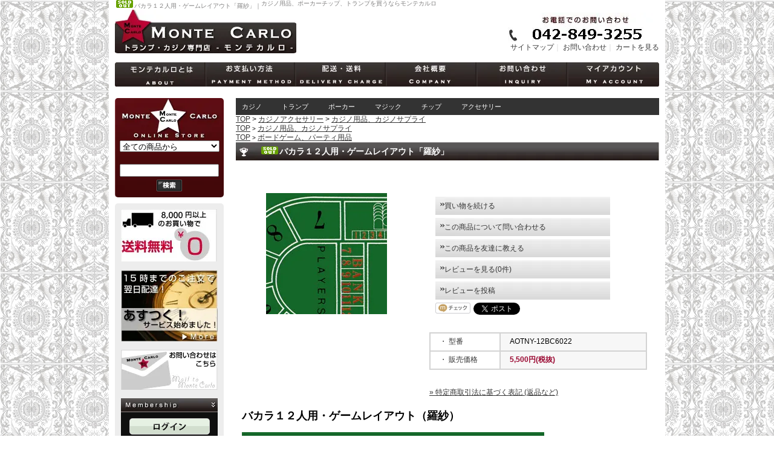

--- FILE ---
content_type: text/html; charset=EUC-JP
request_url: https://shop.kenbridgejp.com/?pid=46964726
body_size: 10095
content:
<!DOCTYPE html PUBLIC "-//W3C//DTD XHTML 1.0 Transitional//EN" "http://www.w3.org/TR/xhtml1/DTD/xhtml1-transitional.dtd">
<html xmlns:og="http://ogp.me/ns#" xmlns:fb="http://www.facebook.com/2008/fbml" xmlns:mixi="http://mixi-platform.com/ns#" xmlns="http://www.w3.org/1999/xhtml" xml:lang="ja" lang="ja" dir="ltr">
<head>
<meta http-equiv="content-type" content="text/html; charset=euc-jp" />
<meta http-equiv="X-UA-Compatible" content="IE=edge,chrome=1" />
<title>バカラ１２人用・ゲームレイアウト（羅紗） - トランプ通販・カジノ・ポーカーチップ,ポーカー用品,通販専門店「モンテカルロ」</title>
<meta name="Keywords" content="バカラ１２人用・ゲームレイアウト（羅紗）, レイアウト, バカラ, カジノ, カジノテーブル, フェルト, ラシャ, 羅紗, 家庭用カジノ, カジノパーティ, カジノイベント," />
<meta name="Description" content="バカラ１２人用・ゲームレイアウト（羅紗）" />
<meta name="Author" content="トランプ・カジノ・ポーカー専門店　「モンテカルロ」" />
<meta name="Copyright" content="&copy;2010モンテカルロ" />
<meta http-equiv="content-style-type" content="text/css" />
<meta http-equiv="content-script-type" content="text/javascript" />
<link rel="stylesheet" href="https://img16.shop-pro.jp/PA01093/214/css/14/index.css?cmsp_timestamp=20221206095603" type="text/css" />
<link rel="stylesheet" href="https://img16.shop-pro.jp/PA01093/214/css/14/product.css?cmsp_timestamp=20221206095603" type="text/css" />

<link rel="alternate" type="application/rss+xml" title="rss" href="https://shop.kenbridgejp.com/?mode=rss" />
<link rel="alternate" media="handheld" type="text/html" href="https://shop.kenbridgejp.com/?prid=46964726" />
<link rel="shortcut icon" href="https://img16.shop-pro.jp/PA01093/214/favicon.ico?cmsp_timestamp=20260105213303" />
<script type="text/javascript" src="//ajax.googleapis.com/ajax/libs/jquery/1.7.2/jquery.min.js" ></script>
<meta property="og:title" content="バカラ１２人用・ゲームレイアウト（羅紗） - トランプ通販・カジノ・ポーカーチップ,ポーカー用品,通販専門店「モンテカルロ」" />
<meta property="og:description" content="バカラ１２人用・ゲームレイアウト（羅紗）" />
<meta property="og:url" content="https://shop.kenbridgejp.com?pid=46964726" />
<meta property="og:site_name" content="トランプ&カジノ専門店「モンテカルロ」" />
<meta property="og:image" content="https://img16.shop-pro.jp/PA01093/214/product/46964726.jpg?20120805153554"/>
<script type="text/javascript">

  var _gaq = _gaq || [];
  _gaq.push(['_setAccount', 'UA-38619417-2']);
  _gaq.push(['_setDomainName', 'kenbridgejp.com']);
  _gaq.push(['_setAllowLinker', true]);
  _gaq.push(['_trackPageview']);

  (function() {
    var ga = document.createElement('script'); ga.type = 'text/javascript'; ga.async = true;
    ga.src = ('https:' == document.location.protocol ? 'https://ssl' : 'http://www') + '.google-analytics.com/ga.js';
    var s = document.getElementsByTagName('script')[0]; s.parentNode.insertBefore(ga, s);
  })();

</script>
<meta name="ecbooster" content="595ade9e-9138-45eb-a367-c3d33b34b202" />
<script>
  !(function (w, d, t, u, n, s, c) {
    w[n] = w[n] || function () {
      (w[n].queue = w[n].queue || []).push(arguments);
    };
    s = d.createElement(t);
    c = d.getElementsByTagName(t)[0];
    s.async = 1;
    s.src = u;
    c.parentNode.insertBefore(s, c);
  })(window, document, 'script', 'https://tag.ecbooster.jp/production/colormeshop/595ade9e-9138-45eb-a367-c3d33b34b202/0c775760-c7c7-4bfe-8269-bc564492cb73.js', 'ecbooster_tag');
</script>

<meta name="google-site-verification" content="v1DbKB16XyecpHuOfqsx8Ovn4yKx1pPvh0yU77S9ONY" />
<script>
  var Colorme = {"page":"product","shop":{"account_id":"PA01093214","title":"\u30c8\u30e9\u30f3\u30d7&\u30ab\u30b8\u30ce\u5c02\u9580\u5e97\u300c\u30e2\u30f3\u30c6\u30ab\u30eb\u30ed\u300d"},"basket":{"total_price":0,"items":[]},"customer":{"id":null},"inventory_control":"product","product":{"shop_uid":"PA01093214","id":46964726,"name":"\u30d0\u30ab\u30e9\uff11\uff12\u4eba\u7528\u30fb\u30b2\u30fc\u30e0\u30ec\u30a4\u30a2\u30a6\u30c8\u300c\u7f85\u7d17\u300d","model_number":"AOTNY-12BC6022","stock_num":0,"sales_price":5500,"sales_price_including_tax":6050,"variants":[],"category":{"id_big":766823,"id_small":1},"groups":[{"id":202753},{"id":191925}],"members_price":5150,"members_price_including_tax":5665}};

  (function() {
    function insertScriptTags() {
      var scriptTagDetails = [];
      var entry = document.getElementsByTagName('script')[0];

      scriptTagDetails.forEach(function(tagDetail) {
        var script = document.createElement('script');

        script.type = 'text/javascript';
        script.src = tagDetail.src;
        script.async = true;

        if( tagDetail.integrity ) {
          script.integrity = tagDetail.integrity;
          script.setAttribute('crossorigin', 'anonymous');
        }

        entry.parentNode.insertBefore(script, entry);
      })
    }

    window.addEventListener('load', insertScriptTags, false);
  })();
</script>

<script async src="https://www.googletagmanager.com/gtag/js?id=G-SXDH6KXFW8"></script>
<script>
  window.dataLayer = window.dataLayer || [];
  function gtag(){dataLayer.push(arguments);}
  gtag('js', new Date());
  
      gtag('config', 'G-SXDH6KXFW8', (function() {
      var config = {};
      if (Colorme && Colorme.customer && Colorme.customer.id != null) {
        config.user_id = Colorme.customer.id;
      }
      return config;
    })());
  
  </script><script type="text/javascript">
  document.addEventListener("DOMContentLoaded", function() {
    gtag("event", "view_item", {
      currency: "JPY",
      value: Colorme.product.sales_price_including_tax,
      items: [
        {
          item_id: Colorme.product.id,
          item_name: Colorme.product.name
        }
      ]
    });
  });
</script><script async src="https://zen.one/analytics.js"></script>
</head>
<body>
<meta name="colorme-acc-payload" content="?st=1&pt=10029&ut=46964726&at=PA01093214&v=20260129143812&re=&cn=7fe5912b4ff63d7d81341209006728f0" width="1" height="1" alt="" /><script>!function(){"use strict";Array.prototype.slice.call(document.getElementsByTagName("script")).filter((function(t){return t.src&&t.src.match(new RegExp("dist/acc-track.js$"))})).forEach((function(t){return document.body.removeChild(t)})),function t(c){var r=arguments.length>1&&void 0!==arguments[1]?arguments[1]:0;if(!(r>=c.length)){var e=document.createElement("script");e.onerror=function(){return t(c,r+1)},e.src="https://"+c[r]+"/dist/acc-track.js?rev=3",document.body.appendChild(e)}}(["acclog001.shop-pro.jp","acclog002.shop-pro.jp"])}();</script><div id="fb-root"></div>
<script>(function(d, s, id) {
  var js, fjs = d.getElementsByTagName(s)[0];
  if (d.getElementById(id)) return;
  js = d.createElement(s); js.id = id;
  js.src = "//connect.facebook.net/ja_JP/all.js#xfbml=1";
  fjs.parentNode.insertBefore(js, fjs);
}(document, 'script', 'facebook-jssdk'));</script>

<div id="container">
<div id="header">
<h1><img class='new_mark_img1' src='https://img.shop-pro.jp/img/new/icons48.gif' style='border:none;display:inline;margin:0px;padding:0px;width:auto;' />バカラ１２人用・ゲームレイアウト「羅紗」｜</h1><h2>カジノ用品、ポーカーチップ、トランプを買うならモンテカルロ</h2>
<div id="logo"><a href="./" title="トランプ/カジノ専門店MONTE CARLO"><img src="https://img16.shop-pro.jp/PA01093/214/etc/logo-top.jpg" alt="モンテカルロロゴ"></a></div>


<div id="header_r">

<div id="header-tel">

<img src="https://img16.shop-pro.jp/PA01093/214/etc/header-tel_2NAKA.jpg" alt="モンテカルロ電話番号" width="250" height="50" />
</div>
<ul class="header-ul">
<li><a href="https://shop.kenbridgejp.com/?mode=f1">サイトマップ</a>｜</li>
<li><a href="https://kenbridgejp.shop-pro.jp/customer/inquiries/new">お問い合わせ</a>｜</li>
<li><a href="https://shop.kenbridgejp.com/cart/proxy/basket?shop_id=PA01093214&shop_domain=shop.kenbridgejp.com">カートを見る</a></li>
</ul>
</div>
</div>
<ul id="nav">
<li><a href="https://shop.kenbridgejp.com/?mode=f7"><img src="https://img16.shop-pro.jp/PA01093/214/etc/menu-about.jpg" alt="トランプ/カジノ専門店モンテカルロとは"></a></li>
<li><a href="https://shop.kenbridgejp.com/?mode=sk#payment"><img src="https://img16.shop-pro.jp/PA01093/214/etc/menu-pay.jpg" alt="お支払い方法"></a></li>
<li><a href="https://shop.kenbridgejp.com/?mode=sk#delivery"><img src="https://img16.shop-pro.jp/PA01093/214/etc/menu-delivery.jpg" alt="配送・送料" /></a></li>
<li><a href="https://shop.kenbridgejp.com/?mode=sk"><img src="https://img16.shop-pro.jp/PA01093/214/etc/menu-company.jpg" alt="会社概要" /></a></li>
<li><a href="https://kenbridgejp.shop-pro.jp/customer/inquiries/new"><img src="https://img16.shop-pro.jp/PA01093/214/etc/menu-inquiry.jpg" alt="お問い合わせ" /></a></li>
<li><a href="https://shop.kenbridgejp.com/?mode=myaccount"><img src="https://img16.shop-pro.jp/PA01093/214/etc/menu-account.jpg"" alt="マイアカウント" /></a></li>
</ul>


<div id="contents">

<div id="sidemenu">
<div id="search"><form action="https://shop.kenbridgejp.com/" method="GET"><input type="hidden" name="mode" value="srh" /><select name="cid" style="width:165px;margin-bottom:5px;"><option value="">全ての商品から</option><option value="714387,0">トランプ</option><option value="714390,0">★★★★ POKER ★★★★           </p>ポーカー用品・備品</p>   ★★★★★★★★★★★★</p></option><option value="1578816,0">マジック</option><option value="714388,0">カジノチップ・ポーカーチップ</option><option value="714391,0">カジノテーブル・ポーカーテーブル</option><option value="766823,0">カジノアクセサリー</option><option value="1270559,0">カジノ・アウトレット市場</option><option value="2335684,0">在庫一掃処分セール</option></select>　<input type="text" name="keyword" style="width:160px;margin-bottom:5px;"><input type="image" src="https://img16.shop-pro.jp/PA01093/214/etc/serch_bt.gif" alt="商品検索" /></form></div>
<div id="sidemenu-inner">
<ul>
<!-- 

<li class="pb10"><a href="https://shop.kenbridgejp.com/?tid=14&mode=f19"><img src="https://img16.shop-pro.jp/PA01093/214/etc/bnr180_ny2014.jpg?20640704" alt="JALカレンダープレゼント" border="0" /></a></li>
 -->

<li class="pb10"><img src="https://img16.shop-pro.jp/PA01093/214/etc/soryoumuryou8000.jpg" alt="カジノチップ・トランプ 10000円以上のお買い物で送料無料！！3000円以上で（クロネコメール便）送料無料" /></li>
<li class="pb10"><a href="https://shop.kenbridgejp.com/?pid=38561515"><img src="https://img16.shop-pro.jp/PA01093/214/etc/asutsuku-banner.jpg" alt="カジノ・ポーカーチップ専門店15時までの御注文で翌日配達！あすつく！サービス、始めました！" /></a></li>


<li class="pb10"><a href="mailto:info-shop@kenbridgejp.com"><img src="https://img16.shop-pro.jp/PA01093/214/etc/mail-banner.jpg" alt="メールでのお問い合わせ" /></a></li>
<li><img src="https://img16.shop-pro.jp/PA01093/214/etc/side-menu-member.jpg" alt="メンバーシップ" />


				
				
				<div class="bg1">
				  <dl>
					  <dt></dt>
						<dd>
													<div id="btn_members_login">
								<a href="https://shop.kenbridgejp.com/?mode=login&shop_back_url=https%3A%2F%2Fshop.kenbridgejp.com%2F"><img src="https://img16.shop-pro.jp/PA01093/214/etc/img_24.gif" alt="ログイン" /></a>
							</div>
														<div id="btn_members_signup">
								<span>はじめてのお客様へ</span>
								<a href="https://shop.kenbridgejp.com/customer/signup/new"><img src="https://img16.shop-pro.jp/PA01093/214/etc/img_33.gif" alt="新規会員登録はこちら" width="133" height="22" /></a>
							</div>
																			</dd>
				  </dl>
	
				</div>
				
				
					

                        
                        
</li>
<li class="pt10"><a href="https://shop.kenbridgejp.com/cart/proxy/basket?shop_id=PA01093214&shop_domain=shop.kenbridgejp.com"><img src="https://img16.shop-pro.jp/PA01093/214/etc/side-cart.jpg" alt="カートの中身を見る" width="160" height="33" /></a></li>
    </ul>
     <dt><img src="https://img16.shop-pro.jp/PA01093/214/etc/side-menu01.jpg" alt="カジノ・トランプ・チップ商品カテゴリー" width="160" height="23" class="cat_tit" /></dt>
    
    
        <div class="group-list-link"><a href="https://shop.kenbridgejp.com/?mode=cate&cbid=714387&csid=0">
				トランプ
				
				</a></div>    <div class="group-list-link"><a href="https://shop.kenbridgejp.com/?mode=cate&cbid=714390&csid=0">
				★★★★ POKER ★★★★           </p>ポーカー用品・備品</p>   ★★★★★★★★★★★★</p>
				
				</a></div>    <div class="group-list-link"><a href="https://shop.kenbridgejp.com/?mode=cate&cbid=1578816&csid=0">
				マジック
				
				</a></div>    <div class="group-list-link"><a href="https://shop.kenbridgejp.com/?mode=cate&cbid=714388&csid=0">
				カジノチップ・ポーカーチップ
				
				</a></div>    <div class="group-list-link"><a href="https://shop.kenbridgejp.com/?mode=cate&cbid=714391&csid=0">
				カジノテーブル・ポーカーテーブル
				
				</a></div>    <div class="group-list-link"><a href="https://shop.kenbridgejp.com/?mode=cate&cbid=766823&csid=0">
				カジノアクセサリー
				
				</a></div>    <div class="group-list-link"><a href="https://shop.kenbridgejp.com/?mode=cate&cbid=1270559&csid=0">
				カジノ・アウトレット市場
				
				</a></div>    <div class="group-list-link"><a href="https://shop.kenbridgejp.com/?mode=cate&cbid=2335684&csid=0">
				在庫一掃処分セール
				
				</a></div>         <div class="group-list-link"><a href="https://shop.kenbridgejp.com/?mode=grp&gid=202753">
				カジノ用品、カジノサプライ
					  </a></div> <div class="group-list-link"><a href="https://shop.kenbridgejp.com/?mode=grp&gid=191531">
				ポーカー・チップセット
					  </a></div> <div class="group-list-link"><a href="https://shop.kenbridgejp.com/?mode=grp&gid=191547">
				チップケース, チップラック
					  </a></div> <div class="group-list-link"><a href="https://shop.kenbridgejp.com/?mode=grp&gid=191532">
				カジノ本・ポーカー戦略本
					  </a></div> <div class="group-list-link"><a href="https://shop.kenbridgejp.com/?mode=grp&gid=191529">
				カードプロテクター（ポーカー）
					  </a></div> <div class="group-list-link"><a href="https://shop.kenbridgejp.com/?mode=grp&gid=191925">
				ボードゲーム、パーティ用品
					  </a></div> <div class="group-list-link"><a href="https://shop.kenbridgejp.com/?mode=grp&gid=191530">
				プラスチックカード
					  </a></div> <div class="group-list-link"><a href="https://shop.kenbridgejp.com/?mode=grp&gid=191534">
				Bee （ビー）
					  </a></div> <div class="group-list-link"><a href="https://shop.kenbridgejp.com/?mode=grp&gid=191540">
				BICYCLE （バイスクル）
					  </a></div> <div class="group-list-link"><a href="https://shop.kenbridgejp.com/?mode=grp&gid=191541">
				U.S.P.C.社トランプ
					  </a></div> <div class="group-list-link"><a href="https://shop.kenbridgejp.com/?mode=grp&gid=191435">
				COPAG(コパッグ）
					  </a></div> <div class="group-list-link"><a href="https://shop.kenbridgejp.com/?mode=grp&gid=202197">
				マジック
					  </a></div> <div class="group-list-link"><a href="https://shop.kenbridgejp.com/?mode=grp&gid=238153">
				ラスベガスジュエリー
					  </a></div> <div class="group-list-link"><a href="https://shop.kenbridgejp.com/?mode=cate&cbid=1056248&csid=0">過去の商品</a></div>

             
      <a href="https://shop.kenbridgejp.com/?mode=cate&cbid=714388&csid=10"><img src="https://img16.shop-pro.jp/PA01093/214/etc/top-leftside-original.jpg?cmsp_timestamp=20170701122447" alt="オリジナルカジノ・ポーカーチップ製作" class="pt10" /></a>
					      <a href="https://shop.kenbridgejp.com/?mode=cate&csid=0&cbid=2335684"><img src="https://img16.shop-pro.jp/PA01093/214/etc/clearancesale_2017.jpg?cmsp_timestamp=20171210174303" alt="在庫一掃セール" class="pt10" /></a>
                  <a href="https://shop.kenbridgejp.com/?mode=f28"><img src="https://img16.shop-pro.jp/PA01093/214/etc/bnr_side_rasya.jpg?cmsp_timestamp=20160115205638" alt="カジノテーブル、羅紗張替え作業サービス" class="pt10" /></a>
      <a href="https://shop.kenbridgejp.com/?mode=f2"><img src="https://img16.shop-pro.jp/PA01093/214/etc/side-pay.png" alt="お支払い方法 YAHOO!ウォレット　VISA MasterCard JCB PayPal ジャパンネット銀行　楽天銀行　ペイジー" width="160" height="172" class="pt10" /></a>

      <a href="https://shop.kenbridgejp.com/?pid=25548157"><img src="https://file001.shop-pro.jp/PA01093/214/image/rapbanner.jpg" alt="カジノ・ポーカーチップのラッピング" /></a>

                <img src="https://img16.shop-pro.jp/PA01093/214/etc/side-menu02.jpg" alt="モンテカルロメールマガジン" width="160" height="23" class="pt10"/>  
      <div class="bgb"> <a href="https://kenbridgejp.shop-pro.jp/customer/newsletter/subscriptions/new">メルマガ登録・解除はこちら</a></div>    
                <div class="pt10">運営会社　会社案内
                  <img src="https://img16.shop-pro.jp/PA01093/214/etc/img_109_2NAKA.gif" alt="カジノイベントプロデュースとトランプ カジノチップ グッズ販売・製造のプロフェッショナル　ケンブリッジ・エンターテイメント株式会社" width="160" height="142" border="0" usemap="#Map"/>
<map name="Map" id="Map"><area shape="rect" coords="3,101,158,139" href="mailto:info-shop@kenbridgejp.com" /></map></div>   
           <img src="https://img16.shop-pro.jp/PA01093/214/etc/side-menu03.jpg" alt="カジノ・トランプ専門店モンテカルロ携帯サイト" width="160" height="23" class="pt10"/> 
           <p class="pt5 size10">https://shop.kenbridgejp.com/<br />携帯からも商品閲覧、注文ができますよ～♪<br /><br /><img src="https://img16.shop-pro.jp/PA01093/214/etc/img_132.gif" alt="qrコード" width="134" height="134" class="pl10"/><br /><br />スマートフォンも対応しました！<br />
</p> 
<div class="pt10 center"><a href="https://shop.kenbridgejp.com/?mode=rss"><img src="https://img.shop-pro.jp/tmpl_img/26/rss.gif" align="absmiddle" alt="rss" /></a>　<a href="https://shop.kenbridgejp.com/?mode=atom"><img src="https://img.shop-pro.jp/tmpl_img/26/atom.gif" align="absmiddle" alt="atom" /></a><br />
<br />
</div>
<a href="https://www.facebook.com/MonteCarlo777shop" target="_blank"><img src="https://img16.shop-pro.jp/PA01093/214/etc/side-fb.png" alt="トランプ・カジノ専門店Monte Carlo公式Facebook" /></a><div align="center" class="pt5"><div class="fb-like" data-href="https://www.facebook.com/MonteCarlo777shop" data-send="false" data-layout="button_count" data-width="160" data-show-faces="true"></div></div>

   <img src="https://img16.shop-pro.jp/PA01093/214/etc/side-blog.jpg" alt="トランプ・カジノ・ポーカーチップ通販専門店長ブログ" class="pt20"/><br />
   <img src="https://img16.shop-pro.jp/PA01093/214/etc/side-archive.jpg" alt="Archive カジノ・ポーカーチップ・トランプ専門店の過去のニュース・キャンペーン" /><br />
<img src="https://img16.shop-pro.jp/PA01093/214/etc/shop_prize2012.png?cmsp_timestamp=202609120309" alt="2012年お気に入りグランプリ" width="160" /><br />
   <img src="https://img16.shop-pro.jp/PA01093/214/etc/dentokogei_kajino_m.png?cmsp_timestamp=201706271858594" alt="伝統工芸カジノ" class="pt20"/><br /></div>
</div>

<div id="main"><div class="s_g"><a href="https://shop.kenbridgejp.com/?mode=grp&amp;gid=202753">カジノ</a>　　　<a href="https://shop.kenbridgejp.com/?mode=cate&amp;cbid=714387&amp;csid=0">トランプ</a>　　　<a href="https://shop.kenbridgejp.com/?mode=cate&amp;cbid=714390&amp;csid=0">ポーカー</a>　　　<a href="https://shop.kenbridgejp.com/?mode=grp&amp;gid=202197">マジック</a>　　　<a href="https://shop.kenbridgejp.com/?mode=cate&amp;cbid=714388&amp;csid=0">チップ</a>　　　<a href="https://shop.kenbridgejp.com/?mode=cate&amp;cbid=766823&amp;csid=0">アクセサリー</a></div>




	<a href="./">TOP</a> &gt; <a href='?mode=cate&cbid=766823&csid=0'>カジノアクセサリー</a> &gt; <a href='?mode=cate&cbid=766823&csid=1'>カジノ用品、カジノサプライ</a>	<br />
	
		<a href="./">TOP</a>
		<span class="txt-f10"> &gt; </span> <a href="https://shop.kenbridgejp.com/?mode=grp&gid=202753">カジノ用品、カジノサプライ</a>
		<br />
		<a href="./">TOP</a>
		<span class="txt-f10"> &gt; </span> <a href="https://shop.kenbridgejp.com/?mode=grp&gid=191925">ボードゲーム、パーティ用品</a>
		<br />
	
    

<h2 class="main_title pb20"><img class='new_mark_img1' src='https://img.shop-pro.jp/img/new/icons48.gif' style='border:none;display:inline;margin:0px;padding:0px;width:auto;' />バカラ１２人用・ゲームレイアウト「羅紗」</h2>

<form name="product_form" method="post" action="https://shop.kenbridgejp.com/cart/proxy/basket/items/add">


<div id="detail">

	<div class="s_left"><img src="https://img16.shop-pro.jp/PA01093/214/product/46964726.jpg?20120805153554" class="main_img" alt="" /></div>

<div class="s_right">
	<div style="text-align: left;padding:10px 10px 5px;">
		
		<ul class="product-linkList">
			<li class="link-nextShopping"><a href="https://shop.kenbridgejp.com/?mode=cate&cbid=766823&csid=1">買い物を続ける</a></li>
			<li class="link-productInquiry"><a href="https://kenbridgejp.shop-pro.jp/customer/products/46964726/inquiries/new">この商品について問い合わせる</a></li>
			<li><a href="mailto:?subject=%E3%80%90%E3%83%88%E3%83%A9%E3%83%B3%E3%83%97%26%E3%82%AB%E3%82%B8%E3%83%8E%E5%B0%82%E9%96%80%E5%BA%97%E3%80%8C%E3%83%A2%E3%83%B3%E3%83%86%E3%82%AB%E3%83%AB%E3%83%AD%E3%80%8D%E3%80%91%E3%81%AE%E3%80%8C%E3%83%90%E3%82%AB%E3%83%A9%EF%BC%91%EF%BC%92%E4%BA%BA%E7%94%A8%E3%83%BB%E3%82%B2%E3%83%BC%E3%83%A0%E3%83%AC%E3%82%A4%E3%82%A2%E3%82%A6%E3%83%88%E3%80%8C%E7%BE%85%E7%B4%97%E3%80%8D%E3%80%8D%E3%81%8C%E3%81%8A%E3%81%99%E3%81%99%E3%82%81%E3%81%A7%E3%81%99%EF%BC%81&body=%0D%0A%0D%0A%E2%96%A0%E5%95%86%E5%93%81%E3%80%8C%E3%83%90%E3%82%AB%E3%83%A9%EF%BC%91%EF%BC%92%E4%BA%BA%E7%94%A8%E3%83%BB%E3%82%B2%E3%83%BC%E3%83%A0%E3%83%AC%E3%82%A4%E3%82%A2%E3%82%A6%E3%83%88%E3%80%8C%E7%BE%85%E7%B4%97%E3%80%8D%E3%80%8D%E3%81%AEURL%0D%0Ahttps%3A%2F%2Fshop.kenbridgejp.com%2F%3Fpid%3D46964726%0D%0A%0D%0A%E2%96%A0%E3%82%B7%E3%83%A7%E3%83%83%E3%83%97%E3%81%AEURL%0Ahttps%3A%2F%2Fshop.kenbridgejp.com%2F">この商品を友達に教える</a></li>
            		<li class="shopping"><a href="https://shop.kenbridgejp.com/customer/products/46964726/reviews">レビューを見る(0件)</a></li>
		<li class="shopping"><a href="https://shop.kenbridgejp.com/customer/products/46964726/reviews/new">レビューを投稿</a></li>
	            <div><a href="https://mixi.jp/share.pl" class="mixi-check-button" data-key="2a17df6a145c2723ef30457b551412c9787ef00f" data-url="https://shop.kenbridgejp.com/?pid=46964726" data-button="button-1">Check</a><script type="text/javascript" src="https://static.mixi.jp/js/share.js"></script> <a href="https://twitter.com/share" class="twitter-share-button" data-url="https://shop.kenbridgejp.com/?pid=46964726" data-text="" data-lang="ja" >ツイート</a>
<script charset="utf-8">!function(d,s,id){var js,fjs=d.getElementsByTagName(s)[0],p=/^http:/.test(d.location)?'http':'https';if(!d.getElementById(id)){js=d.createElement(s);js.id=id;js.src=p+'://platform.twitter.com/widgets.js';fjs.parentNode.insertBefore(js,fjs);}}(document, 'script', 'twitter-wjs');</script>　</div>
		</ul>
	</div>



	
<table border="0" cellpadding="0" cellspacing="0" class="table" align="center">
	<tr>
	<td class="cell_1"><div class="cell_mar">・ 型番</div></td>
	<td class="cell_2"><div class="cell_mar">AOTNY-12BC6022</div></td>
	</tr>


	<tr>
	<td class="cell_1"><div class="cell_mar">・ 販売価格</div></td>
	<td class="cell_2">
		<div class="cell_mar">
						
			<p class="price_detail">5,500円(税抜)</p>
					</div>
	</td>
	</tr>







</table>





			
<p id="sk_link_other">
	<a href="https://shop.kenbridgejp.com/?mode=sk">&raquo;&nbsp;特定商取引法に基づく表記 (返品など)</a>
</p>


<input type="hidden" name="user_hash" value="5289231915ee07490acce5d9f263548b"><input type="hidden" name="members_hash" value="5289231915ee07490acce5d9f263548b"><input type="hidden" name="shop_id" value="PA01093214"><input type="hidden" name="product_id" value="46964726"><input type="hidden" name="members_id" value=""><input type="hidden" name="back_url" value="https://shop.kenbridgejp.com/?pid=46964726"><input type="hidden" name="reference_token" value="5b6ed52ea46643ac9ee321fa4b0d6fe8"><input type="hidden" name="shop_domain" value="shop.kenbridgejp.com">
</div>
</div>
</form>

<br class="clear" />
			
			
			<div class="explain"><span style="font-size:large;"><strong>バカラ１２人用・ゲームレイアウト（羅紗）</strong></span><br />
<br />
<img src="https://img16.shop-pro.jp/PA01093/214/etc/8502646_o1.jpg?20120805170021" alt=""><br />
<br />
<strong><span style="font-size:medium;">バカラ１２人用、ゲームレイアウト<br />
<br />
ダイナミックなテーブルサイズ（１８２０ ｘ９１０ ｍｍ )で、本格的なバカラゲームがつくれます。<br />
<br />
家庭用バカラゲームの即席マットとしても使える！<br />
</span></strong><br />
<br />
<br />
<img src="https://img16.shop-pro.jp/PA01093/214/etc/BC-2.jpg?20120805170114" alt=""><br />
<br />
<img src="https://img16.shop-pro.jp/PA01093/214/etc/BC3.JPG?20120805170144" alt="">　<img src="https://img16.shop-pro.jp/PA01093/214/etc/BC4.JPG?20120805170201" alt=""><br />
<br />
<br />
家庭用バカラゲームのレイアウトです。<br />
<br />
コミッションエリアも正規基準の通り描かれています。<br />
積立て方式のバカラゲームに対応しています。<br />
<br />
大きくわかりやすいレイアウト。<br />
<br />
<br />
<img src="https://img16.shop-pro.jp/PA01093/214/etc/BC1.jpg?20120805170736" alt=""><br />
<br />
カジノゲームを本格的に演出するレイアウト生地です。<br />
<br />
堂々と十分に余裕を持った大きいサイズのレイアウトなので、これ一枚で本格的なカジノゲームが進行できます。<br />
レイアウト素材は耐久性のあるフェルト生地（不職布）を使用。<br />
<br />
店舗や家庭のホームカジノ、クリスマスパーティ、誕生日パーティ、海外カジノ遠征の直前練習など、ちょっとサプライズな上質の雰囲気を作って模擬カジノ空間を楽しんで下さい。<br />
<br />
＜特徴＞<br />
・ベースカラーは最もオーソドックスなグリーン。　<br />
・テーブル上でもチップやカードの処理がしやすい余裕を持たせたレイアウト。<br />
<br />
※テーブルにレイアウト(羅紗）を張り付ける場合には、実際には各テーブルの仕様によりテーブル寸法が少しづつ違います。<br />
寸法をしっかり計ってからご購入下さい。<br />
<br />
＜商品説明＞<br />
◆商品名：　バカラ１２人用・ゲームレイアウト（羅紗）<br />
◆仕様<br />
サイズ：　1820 x 910ｍｍ   (厚さ 3mm) <br />
材質　：　厚手コットン（木綿）<br />
重さ　：　600g<br />
◆内容物<br />
・バカラ１２人用テーブルレイアウト　１枚<br />
<br />
<span style="color:#FF0000">（注意）<br />
当店は健全な遊戯を目的として各種用品を販売、提供しております。賭博目的や違法ゲーム、射幸心を煽る営業、それに類する店舗、個人の方の購入は一切お断りしております。 </span></div>
			
            <div class="s_m">
            
				<a target="_blank" href="https://img16.shop-pro.jp/PA01093/214/product/46964726_o1.jpg?20120805153554"><img src="https://img16.shop-pro.jp/PA01093/214/product/46964726_o1.jpg?20120805153554" class="thumnail border" /></a>
								<a target="_blank" href="https://img16.shop-pro.jp/PA01093/214/product/46964726_o2.jpg?20120805165401"><img src="https://img16.shop-pro.jp/PA01093/214/product/46964726_o2.jpg?20120805165401" class="thumnail border" /></a>
								<a target="_blank" href="https://img16.shop-pro.jp/PA01093/214/product/46964726_o3.jpg?20120805165401"><img src="https://img16.shop-pro.jp/PA01093/214/product/46964726_o3.jpg?20120805165401" class="thumnail border" /></a>
							
            <div class="clear">
</div>
			<div class="etc">
				<a href="https://kenbridgejp.shop-pro.jp/customer/products/46964726/inquiries/new" /><img src="https://file001.shop-pro.jp/PA01093/214/image/shopping-cobtn.jpg" alt="この商品について問合わせる" /></a><a href="mailto:?subject=%E3%80%90%E3%83%88%E3%83%A9%E3%83%B3%E3%83%97%26%E3%82%AB%E3%82%B8%E3%83%8E%E5%B0%82%E9%96%80%E5%BA%97%E3%80%8C%E3%83%A2%E3%83%B3%E3%83%86%E3%82%AB%E3%83%AB%E3%83%AD%E3%80%8D%E3%80%91%E3%81%AE%E3%80%8C%E3%83%90%E3%82%AB%E3%83%A9%EF%BC%91%EF%BC%92%E4%BA%BA%E7%94%A8%E3%83%BB%E3%82%B2%E3%83%BC%E3%83%A0%E3%83%AC%E3%82%A4%E3%82%A2%E3%82%A6%E3%83%88%E3%80%8C%E7%BE%85%E7%B4%97%E3%80%8D%E3%80%8D%E3%81%8C%E3%81%8A%E3%81%99%E3%81%99%E3%82%81%E3%81%A7%E3%81%99%EF%BC%81&body=%0D%0A%0D%0A%E2%96%A0%E5%95%86%E5%93%81%E3%80%8C%E3%83%90%E3%82%AB%E3%83%A9%EF%BC%91%EF%BC%92%E4%BA%BA%E7%94%A8%E3%83%BB%E3%82%B2%E3%83%BC%E3%83%A0%E3%83%AC%E3%82%A4%E3%82%A2%E3%82%A6%E3%83%88%E3%80%8C%E7%BE%85%E7%B4%97%E3%80%8D%E3%80%8D%E3%81%AEURL%0D%0Ahttps%3A%2F%2Fshop.kenbridgejp.com%2F%3Fpid%3D46964726%0D%0A%0D%0A%E2%96%A0%E3%82%B7%E3%83%A7%E3%83%83%E3%83%97%E3%81%AEURL%0Ahttps%3A%2F%2Fshop.kenbridgejp.com%2F" /><img src="https://file001.shop-pro.jp/PA01093/214/image/shopping-shbtn.jpg" alt="この商品を友達に教える" /></a><a href="https://shop.kenbridgejp.com/?mode=cate&cbid=766823&csid=1"><img src="https://file001.shop-pro.jp/PA01093/214/image/shopping-stybtn.jpg" alt="買い物を続ける" /></a>
			</div>
            </div>

<div id="searchVal">
<div class="readlist" style="">

</div>


</div>





<div id="together">

	<div class="tog_main_title clear">この商品を買った人はこんな商品も買ってます</div>

			<div class="together_list">
							<a href="?pid=52691322"><img src="https://img16.shop-pro.jp/PA01093/214/product/52691322_th.jpg?20121209140914" alt="" /></a><br />
			
			<a href="?pid=52691322">
				＜実用版＞カードシュー・シューター　-８デック用
			</a>
		</div>
			<div class="together_list">
							<a href="?pid=37580383"><img src="https://img16.shop-pro.jp/PA01093/214/product/37580383_th.jpg?20120128103541" alt="" /></a><br />
			
			<a href="?pid=37580383">
				カットカード１０枚セット
			</a>
		</div>
	
	<br style="clear:both;" />

</div>









<div class="n-c"><img src="https://file001.shop-pro.jp/PA01093/214/image/check.jpg" alt="最近チェックした商品" /></div><br />



</div>
</div>
<div id="footer">
		<a href="https://shop.kenbridgejp.com/?mode=sk">特定商取引法に基づく表記</a> ｜ <a href="https://shop.kenbridgejp.com/?mode=sk#payment">支払い方法について</a> ｜ <a href="https://shop.kenbridgejp.com/?mode=sk#delivery">配送方法･送料について</a> ｜ <a href="https://shop.kenbridgejp.com/?mode=privacy">プライバシーポリシー</a> ｜ <a href="https://shop.kenbridgejp.com/?mode=f3">リンク</a>
        <h5>世界のカジノで通用するトランプやカジノチップ、ポーカーチップの販売、ポーカーテーブル、カジノテーブルから、家庭で遊べるパーティ用品まで販売しています。バラエティ豊かなトランプ・カジノ・ポーカー専門店です。</h5>
		<div id="copy">2008-2026 Monte Carlo All rights reserved.</div>
  </div>
</div><script type="text/javascript" src="https://shop.kenbridgejp.com/js/cart.js" ></script>
<script type="text/javascript" src="https://shop.kenbridgejp.com/js/async_cart_in.js" ></script>
<script type="text/javascript" src="https://shop.kenbridgejp.com/js/product_stock.js" ></script>
<script type="text/javascript" src="https://shop.kenbridgejp.com/js/js.cookie.js" ></script>
<script type="text/javascript" src="https://shop.kenbridgejp.com/js/favorite_button.js" ></script>
<script>
(function(w,d,url,a,s,e){
    w[a]= (w[a]||[]);
    s = d.getElementsByTagName("script")[0];e = d.createElement("script");e.src=url;e.async=1;s.parentNode.insertBefore(e,s);
})(window,document,'//ec-concier.com/3288607fb6a06842/analytics.js','ara');


ara.push(['init', '3288607fb6a06842', {secondaryDomain:true}]);
ara.push(['relayDomains', ['secure.shop-pro.jp', 'cart.shop-pro.jp', 'kenbridgejp.shop-pro.jp'], {form_post:true}]);
document.querySelectorAll('a[href$="shop.kenbridgejp.com/?mode=cart_inn"]').forEach(function(e){ara.push(['relayDomainLinks', e]);});
document.querySelectorAll('a[href$="shop.kenbridgejp.com/?mode=members"]').forEach(function(e){ara.push(['relayDomainLinks', e]);});
document.querySelectorAll('a[href$="shop.kenbridgejp.com/?mode=logout"]').forEach(function(e){ara.push(['relayDomainLinks', e]);});
document.querySelectorAll('a[href$="shop.kenbridgejp.com/?mode=myaccount"]').forEach(function(e){ara.push(['relayDomainLinks', e]);});
document.querySelectorAll('a[href$="shop.kenbridgejp.com/?mode=review_send"]').forEach(function(e){ara.push(['relayDomainLinks', e]);});
</script>
</body></html>

--- FILE ---
content_type: text/css
request_url: https://img16.shop-pro.jp/PA01093/214/css/14/index.css?cmsp_timestamp=20221206095603
body_size: 25380
content:
/* CSS Document */


/* ************************************************ 
 * ------------------------------------------------
 *	共通設定
 * ------------------------------------------------
 * ************************************************ */
 
/* --- Reset Start --- 
   --- 各ブラウザ間の表示を統一する為の記述です --- */

/* default property reset */
body,div,dl,dt,dd,ul,ol,li,h1,h2,h3,h4,h5,h6,pre,
form,fieldset,input,textarea,
th,td {margin:0;padding:0;}
table {border-collapse:collapse;border-spacing:0;}
fieldset,img {border:0;}
ol,ul {list-style:none;}
caption,th {text-align:left;}
h1,h2,h3,h4,h5,h6 {font-size:100%;font-weight:normal;}
q:before,q:after {content:'';}
abbr,acronym {border:0;}
  p{
  padding:0;
  margin:0;
  } 
  


body * {line-height:1.3em;
scrollbar-arrow-color:#FFFFFF;
scrollbar-face-color:#242424;
scrollbar-track-color:#4e4e4e;
scrollbar-highlight-color:#242424;
scrollbar-shadow-color:#242424;}
/* body * {line-height:1.22em;} について */
/*
各フォントサイズ毎に行間を算出する指定です。
この指定を削除すると、全体の行間は統一される為、
見た目のレイアウトが変更される場合があります。
*/



/* --- Reset End --- */


body {
	font-family:'ヒラギノ丸ゴ Pro W4', 'Hiragino Maru Gothic Pro','Verdana','メイリオ',Meiryo,'ＭＳ Ｐゴシック', sans-serif;
	font-size: 12px;
	line-height:170%;
	background:url(https://file001.shop-pro.jp/PA01093/214/image/ec-back.jpg) ;
	color:#000;
	margin: 0px;
	padding: 0px;
	text-align: center;
	}

img {
	 border:none;
	}

.bold {
	font-weight:bold;
	}

.cell_mar {
	margin: 0px 5px 0px 15px;
	text-decoration:
	}

a:link    { 
color:#333333;
text-decoration:underline;}
a:visited { color:#333333;
text-decoration:underline;}
a:active  { color:#333333;
text-decoration:underline;}
a:hover   { 
color:#003399;
text-decoration:none;
 }
 
 .pb10{
 padding:0 0 10px 0;
 }
 
 .pb20{
 padding:0 0 20px 0;
 }
 
 .pt10{
 padding:10px 0 0 0;
 }
 
 .pt20{
 padding:10px 0;
 }
 .pl20{
 padding:0 0 0 20px;
 }

 .pl10{
 padding:0 0 0 10px;
 }

 .pr10{
 padding:0 10px 0 0;
 }

 .pr20{
 padding:0 20px 0 0;
 }
 
 .m5{
 margin:5px;
 }
 
 .p5{
 padding:5px;
 }
 
 .pt5{
 padding:5px 0 0 0;
 }
 
 .size10{
 font-size:10px;
 }
 
 .size14{
 font-size:14px;
 }

a:hover img{
	opacity:0.7;
	filter: alpha(opacity=70);
}

.center{
text-align:center;
}

h5{
	color:#818080;
	font-size:10px;
	padding:10px 0 10px 0;
	margin:10px 0 0 0;
	border-top-color: #666666;
	border-top-style: solid;
	border-top-width: 1px;
	border-right-width: 1px;
	border-bottom-width: 1px;
	border-left-width: 1px;
}

hr{
	margin:0 10px 0 10px;
	border-bottom-width: 1px;
	border-bottom-style: dotted;
	border-bottom-color: #666666;
	border-top-width: 0px;
	border-right-width: 0px;
	border-left-width: 0px;
	padding:3px 0 3px 0;
}

.left{
float:left;
}

.right{
float:right;
}

.clear{
clear:both;
}


/* ************************************************ 
 *	全体
 * ************************************************ */


#container {
    width: 900px;
    margin: 0 auto;
    padding: 0 10px;
background-color:#fff;
}


/* ************************************************ 
 *	ヘッダーメニュー
 * ************************************************ */

#header {
	overflow: hidden;
	}
	
	#header h1{
	color:#818080;
	font-size: 0.8em;
	float:left;
overflow:hidden;
	}
#header h2{
	color:#818080;
	font-size: 0.8em;
	float:left;
overflow:hidden;
_margin-top:15px;
	}
	
	#header #logo{
clear:both;
	float:left;
	width: 300px;
	overflow:hidden;
	}
	
#header #header_r {
	overflow:hidden;
	margin-top:5px;
	color:#D3D3D3;
	float: right;
}

#header #header_r a{
	color:#3A3A3A;
	text-decoration:none;}	
	
#header #header_okiniiri{
padding-top:11px;
border-bottom:#eee 0px solid;
width:342px;
float:left;
}
	

	
	#header #header_r ul li{
	display:inline;
	padding-top:20px;

	}
	
	#header #header-tel{
	    float:right;
	    overflow:hidden;
	}
#header #site{
	padding:0;
	margin:35px 220px 0 0;
	}
	
ul#nav{
padding:0;
margin-top: 15px;
}


ul#nav li{
float:left;
list-style:none;
}

.title {
	width:785px;
	height:121px;
	color: <{$shop_title_fontcolor}>;
	font-size: <{$shop_title_fontsize}>;
	font-weight:bold;
	text-align:center;
	background:transparent url(https://img.shop-pro.jp/tmpl_img/26/title_bg.jpg) 0px 0px no-repeat;
	margin-bottom:10px;
	}

.title a {color: <{$shop_title_fontcolor}>;}
.title a:link    {color: <{$shop_title_fontcolor}>;text-decoration: none;}
.title a:visited {color: <{$shop_title_fontcolor}>;text-decoration: none;}
.title a:active  {color: <{$shop_title_fontcolor}>;text-decoration: none;}
.title a:hover   {color: <{$shop_title_fontcolor}>;text-decoration: none;}

/*パン屑*/
.pankuzu{
text-align:left;
padding:10px 10px 10px 10px;
font-size:10px;
}

.pankuzu a{
text-decoration:none;
color:#333333;
}

/*コンテンツ*/
#contents{
width:900px;
padding:15px 0 0px 0;
margin:0;
clear:both;
}

/*ホーム・マイアカウント・お問合せリンク*/
.menu_1 {
	padding:0px;
	margin:0px;
	line-height:0em;
	text-align:right;
}
.menu_1 img{
	vertical-align:top;
}

a#linkHome,
a#linkMyAccount {
	margin-right:25px;
}

/* ************************************************ 
 *	左側メニュー
 * ************************************************ */


#sidemenu {
	width:160px;
	float:left;
	margin:0 20px 0 0;
	_margin:0 10px 0 0;
	text-align:left;
}
	
 #search{
     border-radius: 5px;         /* CSS3 */
        -moz-border-radius: 5px;    /* Firefox */
        -webkit-border-radius: 5px; /* Safari,Chrome */

        width:170px;
	
     padding-top: 70px;

     padding-left: 5px;
padding-bottom:10px;
        
     padding-right: 5px;
     margin-bottom:10px;
        background:url(https://img16.shop-pro.jp/PA01093/214/etc/search-back.jpg) no-repeat;
        overflow:hidden;
text-align:center;
}


#sidemenu-inner{
width:160px;
border-radius: 5px;         /* CSS3 */
        -moz-border-radius: 5px;    /* Firefox */
        -webkit-border-radius: 5px; /* Safari,Chrome */
        
background-color: #EDEDED;   /* 背景色 */
padding:10px 10px 20px 10px;
}

	#sidemenu ul{
	padding:0;
	margin:0;
	text-decoration:none;
	}
	
#sidemenu li{
list-style:none;
}	

#sidemenu li a{
text-decoration:none;
}

.group-list-link{
text-align:left;
padding: 6px 5px 4px 19px;
background-image:url(https://img16.shop-pro.jp/PA01093/214/etc/side-menuback.jpg);
background-repeat:no-repeat;
color: #333333;
min-height:20px;
}

.group-list-link a{
text-decoration:none;
color: #333333;
font-size:0.9em;
}


.cat_tit{
padding:15px 0 0 0;
}
	
	.bg1{
	background-color:#0f0f0f;
	text-align:center;
	padding:10px;
	}


.bgb{
background-color:#BABABA;
padding:5px 0 5px 0;
text-align:center;
}

.bgb a{
color:#333333;
}


.bgb2{
background-color:#D3D3D3;
padding:0;
text-align:center;
}

/* ------------------------------------- 
 *	商品カテゴリｰエリア背景色
 * ------------------------------------- */

.side_cat_bg {
	width:190px;
	background:transparent url(https://img.shop-pro.jp/tmpl_img/26/side_cat_bg.gif) 0px 0px repeat-y;
	margin-bottom:25px;
	}

.side_cat_title {
	height:30px;
	background:transparent url(https://img.shop-pro.jp/tmpl_img/26/side_cat_title_bg.jpg) no-repeat;
	color:#6d2916;
	padding-left:15px;
	font-weight:bold;
	}

.side_cat_text {
	border-bottom:1px #dacdb9 solid;
	padding:10px 15px 10px 30px;
	background:transparent url(https://img.shop-pro.jp/tmpl_img/26/icon_side01.gif) no-repeat 15px 13px;
	line-height:0px;
	}

.side_cat_bottom {
	height:18px;
	background: url(https://img.shop-pro.jp/tmpl_img/26/side_cat_bottom_bg.jpg) no-repeat;
	}

.side_cat_text a {color: <{$table_title_bgcolor}>;}
.side_cat_text a:link    {color: <{$table_title_bgcolor}>;text-decoration: none;}
.side_cat_text a:visited {color: <{$table_title_bgcolor}>;text-decoration: none;}
.side_cat_text a:active  {color: <{$table_title_bgcolor}>;text-decoration: none;}
.side_cat_text a:hover   {color: <{$table_title_fontcolor}>;text-decoration: none;}


/* ------------------------------------- 
 *	カートの中 - 商品名・価格ボタン色/枠線色
 * ------------------------------------- */
.cart_item {
	margin: 3px 0px 3px 0px;
	padding:0 5px;
	font-size:80%;
	background-color:#D3D3D3;
	}
	
.subtotal {
	padding:5px 0;
}
.stotal {
	text-align:right;
}
.total {
	padding:5px 0;
	border-top:1px dotted #C3C3C3;
	text-align:right;
}

.postage {
	border-top:1px solid #C3C3C3;
	padding-top:5px;
}

.postage li {
	margin:5px 0;
	color:red;
	text-align:left;
}

.viewcart {
	padding:5px 0;
	text-align:center;
}

/* ------------------------------------- 
 *	会員専用ページ
 * ------------------------------------- */
#btn_members_login,
#btn_members_logout {
	text-align:center;
	}
#btn_members_signup {
	padding:7px 0px 0px;
	margin:10px 0px 0px;
	border-top:#dacdb9 dotted 1px;
	text-align:center;
	}
#btn_members_signup span,
#btn_members_logout span {
	display:block;
	font-size:10px;
	line-height:1.1em;
	padding-bottom:3px;
	text-align:center;
	}

/* ************************************************ 
 *	フッターメニュー
 * ************************************************ */

#footer {
padding:20px 0 20px 0;
width:900px;
clear:both;
	}

#menu_2 {
	text-align:center;
	margin-bottom: 5px;
	}

#copy {
	text-align:center;
	font-size:10px;
	}

#footer a {color: #5B5B5B;}
#footer a:link    {color: #5B5B5B;text-decoration: none;}
#footer a:visited {color: #5B5B5B;text-decoration: none;}
#footer a:active  {color: #5B5B5B;text-decoration: none;}
#footer a:hover   {color: #7E5E44;text-decoration: none;}




/* ************************************************ 
 *	コンテンツ共通
 * ************************************************ */

#main{
float:right;
width:700px;
text-align:left;
padding:0 0 20px 0;
margin:0;
}

.main_title {
	width:700px;
	height:30px;
	background: url(https://img16.shop-pro.jp/PA01093/214/etc/top-background.jpg) no-repeat;
	color:#FFFFFF;
	font-weight:bold;
	font-size:14px;
	text-indent:40px;
	line-height :30px;
	text-align:left;
	}

.main_title2 {
	width:700px;
	height:30px;
	background: url(https://img16.shop-pro.jp/PA01093/214/etc/title_bg_01.jpg?cmsp_timestamp=20160112135202) no-repeat;
	color:#FFFFFF;
	font-weight:bold;
font-size:14px;
	text-indent:40px;
	line-height :30px;
	text-align:left;
	}

.main_title3 {
	width:670px;
	height:27px;
	background: url(https://img16.shop-pro.jp/PA01093/214/etc/title_s_bg_02.jpg?cmsp_timestamp=20160112134805) no-repeat;
	color:#FFFFFF;
	font-weight:bold;
	font-size:14px;
	text-indent:40px;
	line-height :30px;
	text-align:left;
}

.main_title4 {
	width:700px;
	height:30px;
	background: url(https://img16.shop-pro.jp/PA01093/214/etc/title_rasha_01.jpg?cmsp_timestamp=20160112222153) no-repeat;
	color:#FFFFFF;
	font-weight:bold;
font-size:14px;
	text-indent:40px;
	line-height :30px;
	text-align:left;
	}

.main_title5 {
	width:670px;
	height:27px;
	background: url(https://img16.shop-pro.jp/PA01093/214/etc/title_rasha_03.jpg?cmsp_timestamp=20160112222138) no-repeat;
	color:#FFFFFF;
	font-weight:bold;
	font-size:14px;
	text-indent:40px;
	line-height :30px;
	text-align:left;
}
	
.main_title td{
	padding-left:15px;
	}

.main_title td img{
	vertical-align:middle;
	}
	
/* ------------------------------------- 
 *	会員専用価格の表示　トップページ用
 * ------------------------------------- */
.regular_price_top {
	padding:0px;
	margin:0px;
	font-size:11px;
	text-decoration:line-through;
	color:#99042E;
}

.price_top {
	padding:0px;
	margin:0px;
	color:#99042E;
}

.discount_rate_top {
	padding:0px;
	margin:0px;
	color:#ff0000;
}

/* ************************************************ 
 *	TOPコンテンツ
 * ************************************************ */

/* ------------------------------------- 
 *	お知らせエリア
 *	箇条書きでお知らせを掲載する際にご利用ください
 *	※初期設定では適用されていません
 * ------------------------------------- */

.info_bg {
	background:transparent url(https://img.shop-pro.jp/tmpl_img/26/info_bg.jpg) 0px 0px repeat-y;
	padding:0px 0px 5px;
	width:565px;
	}

.info_title {
	background:transparent url(https://img.shop-pro.jp/tmpl_img/26/info_top_bg.jpg) 0px 0px no-repeat;
	color:#6d2916;
	font-weight:bold;
	padding:7px 15px;
	margin:0px;
	}

.info_text {
	color:<{$font_color}>;
	padding:0px 15px;
	}
	
.info_text_bottom {
	margin-top:10px;
	}
	
.info_block {
	width:550px;
	margin:0px auto;
	padding:15px 0px 0px;
	background:#ffffff;
}
	
.info_bottom {
	background:transparent url(https://img.shop-pro.jp/tmpl_img/26/info_bottom_bg.jpg) 0px 0px no-repeat;
	height:5px;
	margin-bottom:20px;
	}
	
	/* ------------------------------------- 
 *	アイテムエリアの設定（商品を複数個横に並べる表示の設定）
 * ------------------------------------- */

.itemarea {
	margin:8px 8px;
	width:30%;
	float:left;
	text-align:center;
	line-height:1.5em;
	
}

.itemarea a{
text-decoration:none;
}

.itemarea2 {
	margin:6px 6px;
	width:18%;
	float:left;
	text-align:center;
	line-height:1.5em;
	
}

.itemarea2 a{
text-decoration:none;
}


.box{
width:680px;
margin:0 10px 10px 10px;
}

/* ------------------------------------- 
 *	商品画像のサイズ・装飾設定(商品画像のサイズは「画像サイズ設定」で行います)
 * ------------------------------------- */



/* ------------------------------------- 
 *	フリースペース
 * ------------------------------------- */
.free_space {
	color:<{$font_color}>;
	margin-bottom: 15px;
	}


/* ************************************************ 
 *	商品一覧　レイアウト
 * ************************************************ */


/* ------------------------------------- 
 *	一覧表示　並び順を変更(商品検索結果）
 * ------------------------------------- */

.sort_02 {
	width: 700px;
	height: 28px;
	color:#333333;
	font-size:80%;
	margin-bottom: 1px;
	}

.sort_02 a,
.sort_02 a:link,
.sort_02 a:visited {
	color:#99042E;
	text-decoration:none;
	}

.sort_02 a:active,
.sort_02 a:hover {
	color:color:#99042E;
	text-decoration:underline;
	}

/* 会員専用価格の表示 商品一覧用 */
.regular_price_all {
	padding:0px 0px 2px;
	font-size:11px;
	text-decoration:line-through;
	color:#000;
	margin:0px;
}

.price_all {
	padding:0px;
	margin:0px;
}

.discount_rate_all {
	padding:2px 0px 0px;
	color:#ff0000;
	margin:0px;
}


/* ------------------------------------- 
 *	一覧表示　並び順を変更(商品検索結果）
 * ------------------------------------- */

.sort_02 {
	width: 700px;
	height: 28px;
	color: #000;
	font-size:80%;
	background-color:#242424;
	margin-bottom: 1px;
	}

.sort_02 a,
.sort_02 a:link,
.sort_02 a:visited {
	color:#ef8a08;
	text-decoration:none;
	}

.sort_02 a:active,
.sort_02 a:hover {
	color:color:#ef8a08;
	text-decoration:underline;
	}

/* 会員専用価格の表示 商品検索結果用 */
.regular_price_search {
	padding:0px 0px 2px;
	font-size:11px;
	text-decoration:line-through;
	color:000;
	margin:0px;
}

.price_search {
	padding:0px;
	margin:0px;
}

.discount_rate_search {
	padding:2px 0px 0px;
	color:#ff0000;
	margin:0px;
}


/* ------------------------------------- 
 *	一覧表示　商品数と表示数
 * ------------------------------------- */
.pagenavi {
	width: 700px;
	height: 30px;
	color: #000;
	font-size:80%;
	background-color:#E7E7E7;
	margin-bottom: 15px;
	text-align:center;
	line-height: 30px;
	}


/* ------------------------------------- 
 *	商品一覧表示のレイアウト
 * ------------------------------------- */

.product_list {
	float: left;
	width: 174px;
	text-align: center;
	padding:5px 0px 30px;
	}


.product_item {
	text-align:center;
	width:160px;
	margin:0px auto;
	}

.product_item img {
	padding: 4px;
	}

.product_item .name {
	line-height: 120%;
	margin:10px 0px 0px;
	}
	
.product_item .name img{
	vertical-align:middle;
	}

.product_item .price {
	margin:5px 0px 0px;
	color:#99042E;
	}

.product_item .expl {
color:#999999;
	font-size:80%;
	line-height:120%;
	text-align: left;
	margin:5px 0;
	}


.product_list a,
.product_list a:link,
.product_list a:visited {
	text-decoration:none;
	}

.product_list a:active,
.product_list a:hover {
	text-decoration:none;
	}


/* ------------------------------------- 
 *	商品一覧サブカテゴリ表示のレイアウト
 * ------------------------------------- */

.sub_list {
	float: left;
	width: 140px;
	text-align: center;
	padding:5px 0px 30px;
	}


.sub_item {
	text-align:center;
	width:130px;
	margin:0px auto;
	}

.sub_item img {
	border: 1px #303030 solid;
	}

.sub_item .name {
	line-height: 120%;
	margin:10px 0px 0px;
	}
	
.sub_item .name img{
	vertical-align:middle;
	}

.sub_item .price {
	margin:5px 0px 0px;
	color:#99042E;
	}

.sub_item .expl {
color:#999999;
	font-size:80%;
	line-height:120%;
	text-align: left;
	margin:5px 0;
	}


.product_list a,
.product_list a:link,
.product_list a:visited {
	text-decoration:none;
	}

.product_list a:active,
.product_list a:hover {
	text-decoration:none;
	}




/* ------------------------------------- 
 *	ぱんくずリスト
 * ------------------------------------- */
.footstamp {
	width: 564px;
	height: 30px;
	background: url(https://img.shop-pro.jp/tmpl_img/26/footstamp_bg.gif) no-repeat;
	color: <{$navi_list_bgcolor}>;
	margin-bottom: 15px;
	}

.footstamp a {color: <{$category_fontcolor}>;}
.footstamp a:link    {color: <{$category_fontcolor}>;text-decoration: none;}
.footstamp a:visited {color: <{$category_fontcolor}>;text-decoration: none;}
.footstamp a:active  {color: <{$category_fontcolor}>;text-decoration: none;}
.footstamp a:hover   {color: <{$category_linecolor}>;text-decoration: none;}

.txt-f10 {
	font-size:10px;
}

.footstamp img {
	vertical-align:middle;
}

/* ------------------------------------- 
 *	商品が無い時の表示
 * ------------------------------------- */
.nodata {
	width: 90%;
	padding-top: 20px;
	text-align: center;
	}



/* ************************************************ 
 *	商品詳細　レイアウト
 * ************************************************ */

#detail {
	text-align:right;
	color:#000;
	text-align:left;
	text-indent:0px;
	}

#detail .expl {
	line-height:150%;
	text-align: left;
	padding: 20px 10px 20px 10px;
	}

#detail .main_img {
	padding: 4px;
	}

#detail .sub {
	float: right;
	width: 270px;
	text-align: center;
	}

#detail .sub img {
	width: <{$productimg_border}>px;
	padding: 4px;
	border: 1px #303030 solid;
	}

#detail .table {
	width: 360px;
	text-align:left;
	margin:20px auto 30px;
	border: 2px #D3D3D3 solid;
	}

#detail .table .cell_1 {
	width: 130px;
	height: 28px;
	color: #333333;
	border-right: 2px #D3D3D3 solid;
	border-bottom:2px #D3D3D3 solid;
	}

#detail .table .cell_2 {
	width: 270px;
	height: 28px;
	color: #000;
	background:#F7F7F7;
	border-bottom:2px #D3D3D3 solid;
	}


#detail .table .cell_mar {
	margin: 0px 5px 0px 15px;
	}

/* 特定商取引法に基づく表記（返品など）ボタン */
p#sk_link_other {
	text-align:left;
	margin-top:10px;
}

p#sk_link_other a {
	font-size:12px;
}

/* 会員専用価格の表示 商品詳細用 */	
.regular_price_detail {
	padding:5px 0px 0px;
	margin:0px;
	text-decoration:line-through;
}

.price_detail {
	padding:0px;
	margin:0px;
	color:#99042E;
	font-weight:bold;
}

.discount_rate_detail {
	padding:0px 0px 5px;
	margin:0px;
	color:#ff0000;
}

.explain {
	line-height:150%;
	text-align: left;
	padding: 20px 0px 20px 0px;
	margin:0 10px 0 10px;
	text-indent:0;
	}

/* ------------------------------------- 
 *	この商品を買った人はこんな商品も買ってます
 * ------------------------------------- */

#together {
	margin: 10px 10px 0px 10px;
	}

#together .tog_main_title {
	font-weight:bold;
	margin:30px 0px 5px;
	color:#000;
	padding:5px 10px;
	background:#E7E7E7;
	}

#together .together_list {
	margin:10px 3px 10px 3px;
	float:left;
	width: 170px;
	text-align:center;
	}

#together img {
	padding: 4px;
	border: 1px #5d5d5d solid;
	}

/* ------------------------------------- 
 *	トラックバック
 * ------------------------------------- */

#trackback {
	margin: 0px 10px 20px 10px;

	}

#trackback .tb_main_title {
	font-weight:bold;
	margin:30px 0px 5px;
	color:#000;
	}


#trackback .tb_url {
	font-size:11px;
	padding:10px 13px;
	background:#F7F7F7;
	color:#000;
	}

#trackback .tb {
	margin:0px 0px 5px;
	border:1px solid #242424;
	}

#trackback .tb_date {
	font-size:80%;
	padding: 10px 10px 10px 10px;
	}

#trackback .tb_title {
	padding: 0px 10px 10px 10px;
	color:#000;
	}

#trackback .tb_body {
	line-height: 150%;
	padding: 10px 10px 10px 10px;
	border-top: 1px dotted #dacdb9;
	border-bottom: 1px dotted #242424;
	}

#trackback .tb_state {
	padding: 5px 10px 5px 10px;
	}




/* ************************************************ 
 *	商品オプションページ
 * ************************************************ */
#Option .option_table {
	width: 700px;
	margin-bottom:5px;
	color:#000;
	border-left: 1px solid <{$option_bordercolor}>;
	border-top: 1px solid <{$option_bordercolor}>;
	}

#Option .option_cell1 {
	font-size: 11px;
	text-align:left;
	font-weight:normal;
	padding:5px;
	border-right: 1px solid <{$option_bordercolor}>;
	border-bottom: 1px solid <{$option_bordercolor}>;
	padding-left: 6px;
	}

#Option .option_cell2 {
	font-size:80%;
	text-align:left;
	padding:5px;
	border-right: 1px solid <{$option_bordercolor}>;
	border-bottom: 1px solid <{$option_bordercolor}>;
	background-color:#D3D3D3;
	padding: 2px 6px 2px 6px;
	}

#Option .option_cell3 {
	font-size:80%;
	text-align:left;
	padding:5px;
	border-right: 1px solid <{$option_bordercolor}>;
	border-bottom: 1px solid <{$option_bordercolor}>;
	background-color:#D3D3D3;
	padding: 2px 10px 2px 6px;
	}

/* 会員専用価格の表示 オプション用 */
.regular_price_stock {
	padding:0px;
	margin:0px;
	font-size:11px;
	text-decoration:line-through;
	color:#000;
	background-color:#D3D3D3;
}

.price_detail_stock {
	padding:0px;
	margin:0px;
	background-color:#D3D3D3;
}

.discount_rate_stock {
	padding:0px;
	margin:0px;
	color:#ff0000;
	background-color:#D3D3D3;
}

/* ************************************************ 
 *	特定商取引法・お支払い方法・配送設定について
 * ************************************************ */
.payment_img {
	width:30px;
	height:30px;
	margin:3px;
}

#ShopKeeper {
	width:700px;
	color:#000;
	margin-bottom: 30px;
	border-top: 1px solid #676767;
	border-left: 1px solid #676767;
	}


#ShopKeeper th {
	width:120px;
	padding:8px 8px 8px 8px;
	color: #fff;
	background-color:#242424;
	border-right: 1px solid #676767;
	border-bottom: 1px solid #676767;
	font-size: 80%;
	font-weight: normal;
	text-align:left;
	}

#ShopKeeper td {
	white-space:normal;
	border-right: 1px solid #676767;
	border-bottom: 1px solid #676767;
	padding:8px 8px 8px 0px;
	text-align:left;
	color:#000;
	}
	
#ShopKeeper td table th,
#ShopKeeper td table td,
#ShopKeeper td table,
#ShopKeeper td table {
	border-right:none;
	border-top:none;
	border-left:none;
	border-bottom:none;
	}
	
#ShopKeeper th img,
#ShopKeeper td img {
	vertical-align:middle;
	}
	

	
/* 検索結果 */
.txt-search {
	padding:5px 10px;
	border-bottom:#484747 solid 1px;
	}

.txt-hitNum {
	margin-bottom:15px;
	padding:5px 10px;
	
	}

.txt-search strong,
.txt-hitNum strong {
	color:#99042E;
	font-weight:bold;
	}

/* オプションリンク */
.txt-optionLink {
	margin-bottom:15px;
	font-weight:bold;
	padding:0px 0px 0px 0px;
	line-height:0px;
}

ul.product-linkList li {
margin-bottom: 5px;
padding: 0px 0px 0px 15px;
background-image: url(https://img16.shop-pro.jp/PA01093/214/etc/side-menuback.jpg);
background-repeat: no-repeat;
min-height: 30px;
line-height: 30px;
}

ul.product-linkList li a{
text-decoration:none;
}

/* ************************************************ 
 *	プライバシーポリシー
 * ************************************************ */
 
 #pr{
 margin:20px;
 line-height:1.5em;
 }

#PrivacyExplain {
	color:#000;
	margin:20px;
	}

.pe_title {
	color: #fff;
	background-color:#242424;
	border-top: 1px solid #626262;
	height:27px;
	line-height:27px;
	text-indent:23px;
	font-weight:bold;
	margin:0 0 10px 0;
	}

.pe_note {
	line-height: 150%;
	margin:5px 5px 20px 30px;
	}

/* ************************************************ 
 * ------------------------------------------------
 *	モンテカルロとは
 * ------------------------------------------------
 * ************************************************ */
 
 #about{
 margin:0px 10px 0px 10px;
 }
 
 #about p{
 line-height:1.8em;
 }
  #about h3{
  font-size:16px;
  font-weight:bold;
  padding:20px 0 5px 0;
  color:#99042E;
  }
 
 .about1{
 font-size:16px;
 margin:10px 0px 5px 0px;
 line-height:1.5em;
 font-weight:bold;
 }
 
 .about2{
 float:left;
 width:440px;
 }
 
 
 .about3{
 font-size:14px;
 font-weight:bold;
 padding:5px 0 30px 20px;
 }
 
 .about5{
 float:left;
 width:360px;
 }
 
.s_g {
font-size: 11px;
background-color: #333333;
padding: 7px 7px 7px 10px;
}
 
 .s_g a{
 text-decoration:none;
 }
 
 /* ************************************************ 
 *	リンクページ
 * ************************************************ */
 
 ul#link {
 padding:20px;
 }
 
 ul#link li{
 padding:0 0 15px 0;
 }
 
 /* ************************************************ 
 *	オリジナルチップご注文ページ
 * ************************************************ */
 
 .order1{
 margin:0 65px 0 67px;
 padding:0 0 20px 0;
 }
 
 .font18{
 font-size:18px;
 }
 
 .font14{
 font-size:14px;
 }
 
 #order1{
 margin:0 80px 0 69px;
 }
 
 .order_text{
 color:#e10318;
 font-weight:bold;
 }
 
 .order2{
 line-height:1.6em;
 margin:0 0 0 7px;
 }
 
 .order_contents{
 width:430px;
 float:left;
 font-family:"ＭＳ Ｐゴシック", Osaka, "ヒラギノ角ゴ Pro W3";
 font-size:13px;
 padding:10px 0 0 0;
 }
 

 
 .order_bt{
 padding:40px 0 0 0;
 float:right;
 }
 
  .order_wap{
	padding:0 0 40px 0;
	clear:both;
}

.n-clist{
margin:10px 3px 10px 3px;
	float:left;
	width: 160px;
	text-align:center;
}
.n-clist img{
    padding: 4px;
	
}

.header-ul{
clear:both;
float:right;}

--- FILE ---
content_type: text/css
request_url: https://img16.shop-pro.jp/PA01093/214/css/14/product.css?cmsp_timestamp=20221206095603
body_size: 907
content:
/* CSS Document */


/* ************************************************ 
 *	商品詳細
 * ************************************************ */

.s_left{
float:left;
width:300px;
padding:30px 20px 0 0;
text-align:center
}

.s_right{
float:left;
width:360px;
padding:30px 0 0 0;
text-align:left;
}

.etc{ padding:15px 0 0 0;
}

.s_m{
margin:0 10px 0 10px;
_margin:0 0px 0 0px;
}

.s_g{
 font-size:11px;
 background-color:#333333;
 padding:7px 7px 7px 10px;
color:#fff;
 }
 
.s_g a{
color:#fff;}
 
 
.mt8{
margin:8px 0 0 0;
padding:0;
}
.mb10{
margin:0 0 10px 0;
}



.ca_left2{
float:left;
padding:0 8px 0 0;
}

*html .f_right{
float:right;
}

.clear{
clear:both;
}

h3{
padding:0;
margin:0;
}

h4{
padding:0;
margin:0;
}

.recordtop{
margin-top:10px;
}

.record strong{
    font-size:1.2em;
    margin-right:10px;
}

.record li{
    float:left;
    font-size:1.2em;
    margin-top:10px;
    margin-right:5px;
}

.record .comment{
    clear:both;
    padding-top:10px;
}

.review_title{
    clear:both;
    padding-top:10px;
    border-bottom:solid 1px
}

--- FILE ---
content_type: text/javascript; charset=utf-8
request_url: https://ec-concier.com/collect?d=eNp1Ul2L00AU_StlnmNM05i0BREqGPBrC8WVfQqzyTRJPzZhMsk2LoVuBmUXVvELC4Igi4jLKsjqg9TgnxlL3af-BW_SruiDMA_3nHvOvXPvzB5yMMOouYci30FNVFPrdV0xuts6VvS6piIJxWXC7AT6LbNf3eq7LGinN9z25v2R22pVWxoN2uZdEEYkKovsxIOBhMKk9KWdDWWU4OtD1TBH7ZtmI6492FRTN7ytbaW9e0PwhTRgoPQYCyOAXhAVMPKCUO6TnW3qOy7phbIdFOKYDiB5ubBhiocRgGuh71zV9IauGaoOiS7FLtAQ9aIEgkStyopsACYJs1gaEiBD7BI58cku0Mxng4IT_KnITgU_WebPlvnzn7PZ4uUHwb-L7EzwXPC3gn8U2TuRHYvsveAHy_xg8ePh4ut0mR9WLlWAAa_gXwSfnk9e_zo7Kb2nIvsm-JMi5m-KOkULqLYvOAel9DcL_eYv9qWVe_45O381mc-mYnIk-HFZ-FGpg_NJTB7D1SnpEkoJXc1bzGN5xHc92KChKmtm13eYh5pVta5I5eB_NLUr9caa-kdkY8qskPo2uXhOht316lbYsuHTjCXkO_SCckgCBiso3uQOtisbHTT-784jZ4iajMZk_BtWUAo9&callback=_ARA_jVkXSzmRjxgkMX9nK34JzxWKU3ezyd48
body_size: 148
content:
/**/_ARA_jVkXSzmRjxgkMX9nK34JzxWKU3ezyd48({"action_queue":{},"page_crawl":null,"user":{"session_id":"0124918eb38f4b549b8e138a097da07b_1769665101"}})